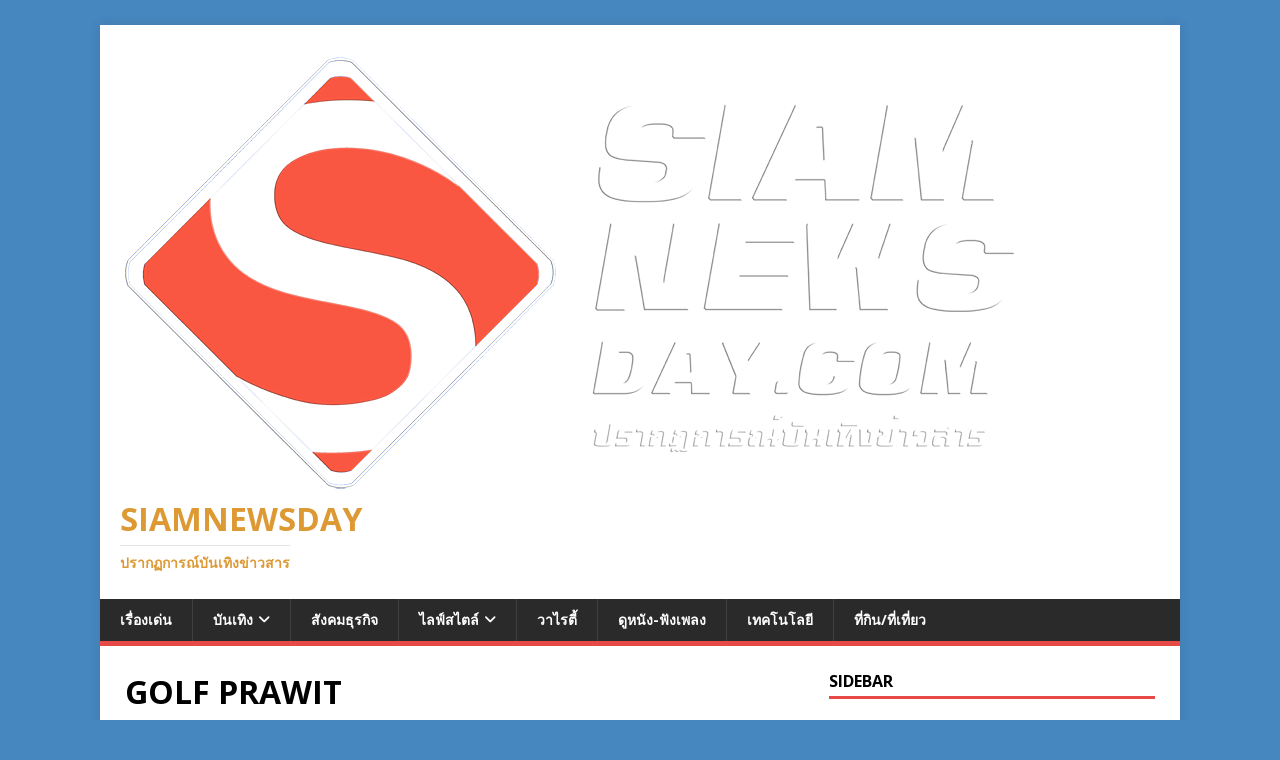

--- FILE ---
content_type: text/html; charset=UTF-8
request_url: https://www.siamnewsday.com/?p=73472
body_size: 10851
content:
<!DOCTYPE html>
<html class="no-js" lang="th">
<head>
<meta charset="UTF-8">
<meta name="viewport" content="width=device-width, initial-scale=1.0">
<link rel="profile" href="http://gmpg.org/xfn/11" />
<title>GOLF PRAWIT &#8211; SIAMNEWSDAY</title>
<meta name='robots' content='max-image-preview:large' />
	<style>img:is([sizes="auto" i], [sizes^="auto," i]) { contain-intrinsic-size: 3000px 1500px }</style>
	<link rel='dns-prefetch' href='//fonts.googleapis.com' />
<link rel="alternate" type="application/rss+xml" title="SIAMNEWSDAY &raquo; ฟีด" href="https://www.siamnewsday.com/?feed=rss2" />
<link rel="alternate" type="application/rss+xml" title="SIAMNEWSDAY &raquo; ฟีดความเห็น" href="https://www.siamnewsday.com/?feed=comments-rss2" />
<script type="text/javascript">
/* <![CDATA[ */
window._wpemojiSettings = {"baseUrl":"https:\/\/s.w.org\/images\/core\/emoji\/16.0.1\/72x72\/","ext":".png","svgUrl":"https:\/\/s.w.org\/images\/core\/emoji\/16.0.1\/svg\/","svgExt":".svg","source":{"concatemoji":"https:\/\/www.siamnewsday.com\/wp-includes\/js\/wp-emoji-release.min.js?ver=6.8.2"}};
/*! This file is auto-generated */
!function(s,n){var o,i,e;function c(e){try{var t={supportTests:e,timestamp:(new Date).valueOf()};sessionStorage.setItem(o,JSON.stringify(t))}catch(e){}}function p(e,t,n){e.clearRect(0,0,e.canvas.width,e.canvas.height),e.fillText(t,0,0);var t=new Uint32Array(e.getImageData(0,0,e.canvas.width,e.canvas.height).data),a=(e.clearRect(0,0,e.canvas.width,e.canvas.height),e.fillText(n,0,0),new Uint32Array(e.getImageData(0,0,e.canvas.width,e.canvas.height).data));return t.every(function(e,t){return e===a[t]})}function u(e,t){e.clearRect(0,0,e.canvas.width,e.canvas.height),e.fillText(t,0,0);for(var n=e.getImageData(16,16,1,1),a=0;a<n.data.length;a++)if(0!==n.data[a])return!1;return!0}function f(e,t,n,a){switch(t){case"flag":return n(e,"\ud83c\udff3\ufe0f\u200d\u26a7\ufe0f","\ud83c\udff3\ufe0f\u200b\u26a7\ufe0f")?!1:!n(e,"\ud83c\udde8\ud83c\uddf6","\ud83c\udde8\u200b\ud83c\uddf6")&&!n(e,"\ud83c\udff4\udb40\udc67\udb40\udc62\udb40\udc65\udb40\udc6e\udb40\udc67\udb40\udc7f","\ud83c\udff4\u200b\udb40\udc67\u200b\udb40\udc62\u200b\udb40\udc65\u200b\udb40\udc6e\u200b\udb40\udc67\u200b\udb40\udc7f");case"emoji":return!a(e,"\ud83e\udedf")}return!1}function g(e,t,n,a){var r="undefined"!=typeof WorkerGlobalScope&&self instanceof WorkerGlobalScope?new OffscreenCanvas(300,150):s.createElement("canvas"),o=r.getContext("2d",{willReadFrequently:!0}),i=(o.textBaseline="top",o.font="600 32px Arial",{});return e.forEach(function(e){i[e]=t(o,e,n,a)}),i}function t(e){var t=s.createElement("script");t.src=e,t.defer=!0,s.head.appendChild(t)}"undefined"!=typeof Promise&&(o="wpEmojiSettingsSupports",i=["flag","emoji"],n.supports={everything:!0,everythingExceptFlag:!0},e=new Promise(function(e){s.addEventListener("DOMContentLoaded",e,{once:!0})}),new Promise(function(t){var n=function(){try{var e=JSON.parse(sessionStorage.getItem(o));if("object"==typeof e&&"number"==typeof e.timestamp&&(new Date).valueOf()<e.timestamp+604800&&"object"==typeof e.supportTests)return e.supportTests}catch(e){}return null}();if(!n){if("undefined"!=typeof Worker&&"undefined"!=typeof OffscreenCanvas&&"undefined"!=typeof URL&&URL.createObjectURL&&"undefined"!=typeof Blob)try{var e="postMessage("+g.toString()+"("+[JSON.stringify(i),f.toString(),p.toString(),u.toString()].join(",")+"));",a=new Blob([e],{type:"text/javascript"}),r=new Worker(URL.createObjectURL(a),{name:"wpTestEmojiSupports"});return void(r.onmessage=function(e){c(n=e.data),r.terminate(),t(n)})}catch(e){}c(n=g(i,f,p,u))}t(n)}).then(function(e){for(var t in e)n.supports[t]=e[t],n.supports.everything=n.supports.everything&&n.supports[t],"flag"!==t&&(n.supports.everythingExceptFlag=n.supports.everythingExceptFlag&&n.supports[t]);n.supports.everythingExceptFlag=n.supports.everythingExceptFlag&&!n.supports.flag,n.DOMReady=!1,n.readyCallback=function(){n.DOMReady=!0}}).then(function(){return e}).then(function(){var e;n.supports.everything||(n.readyCallback(),(e=n.source||{}).concatemoji?t(e.concatemoji):e.wpemoji&&e.twemoji&&(t(e.twemoji),t(e.wpemoji)))}))}((window,document),window._wpemojiSettings);
/* ]]> */
</script>
	<style type="text/css">
	.wp-pagenavi{margin-left:auto !important; margin-right:auto; !important}
	</style>
  <style id='wp-emoji-styles-inline-css' type='text/css'>

	img.wp-smiley, img.emoji {
		display: inline !important;
		border: none !important;
		box-shadow: none !important;
		height: 1em !important;
		width: 1em !important;
		margin: 0 0.07em !important;
		vertical-align: -0.1em !important;
		background: none !important;
		padding: 0 !important;
	}
</style>
<link rel='stylesheet' id='wp-block-library-css' href='https://www.siamnewsday.com/wp-content/plugins/gutenberg/build/block-library/style.css?ver=21.7.0' type='text/css' media='all' />
<style id='classic-theme-styles-inline-css' type='text/css'>
/*! This file is auto-generated */
.wp-block-button__link{color:#fff;background-color:#32373c;border-radius:9999px;box-shadow:none;text-decoration:none;padding:calc(.667em + 2px) calc(1.333em + 2px);font-size:1.125em}.wp-block-file__button{background:#32373c;color:#fff;text-decoration:none}
</style>
<style id='global-styles-inline-css' type='text/css'>
:root{--wp--preset--aspect-ratio--square: 1;--wp--preset--aspect-ratio--4-3: 4/3;--wp--preset--aspect-ratio--3-4: 3/4;--wp--preset--aspect-ratio--3-2: 3/2;--wp--preset--aspect-ratio--2-3: 2/3;--wp--preset--aspect-ratio--16-9: 16/9;--wp--preset--aspect-ratio--9-16: 9/16;--wp--preset--color--black: #000000;--wp--preset--color--cyan-bluish-gray: #abb8c3;--wp--preset--color--white: #ffffff;--wp--preset--color--pale-pink: #f78da7;--wp--preset--color--vivid-red: #cf2e2e;--wp--preset--color--luminous-vivid-orange: #ff6900;--wp--preset--color--luminous-vivid-amber: #fcb900;--wp--preset--color--light-green-cyan: #7bdcb5;--wp--preset--color--vivid-green-cyan: #00d084;--wp--preset--color--pale-cyan-blue: #8ed1fc;--wp--preset--color--vivid-cyan-blue: #0693e3;--wp--preset--color--vivid-purple: #9b51e0;--wp--preset--gradient--vivid-cyan-blue-to-vivid-purple: linear-gradient(135deg,rgb(6,147,227) 0%,rgb(155,81,224) 100%);--wp--preset--gradient--light-green-cyan-to-vivid-green-cyan: linear-gradient(135deg,rgb(122,220,180) 0%,rgb(0,208,130) 100%);--wp--preset--gradient--luminous-vivid-amber-to-luminous-vivid-orange: linear-gradient(135deg,rgb(252,185,0) 0%,rgb(255,105,0) 100%);--wp--preset--gradient--luminous-vivid-orange-to-vivid-red: linear-gradient(135deg,rgb(255,105,0) 0%,rgb(207,46,46) 100%);--wp--preset--gradient--very-light-gray-to-cyan-bluish-gray: linear-gradient(135deg,rgb(238,238,238) 0%,rgb(169,184,195) 100%);--wp--preset--gradient--cool-to-warm-spectrum: linear-gradient(135deg,rgb(74,234,220) 0%,rgb(151,120,209) 20%,rgb(207,42,186) 40%,rgb(238,44,130) 60%,rgb(251,105,98) 80%,rgb(254,248,76) 100%);--wp--preset--gradient--blush-light-purple: linear-gradient(135deg,rgb(255,206,236) 0%,rgb(152,150,240) 100%);--wp--preset--gradient--blush-bordeaux: linear-gradient(135deg,rgb(254,205,165) 0%,rgb(254,45,45) 50%,rgb(107,0,62) 100%);--wp--preset--gradient--luminous-dusk: linear-gradient(135deg,rgb(255,203,112) 0%,rgb(199,81,192) 50%,rgb(65,88,208) 100%);--wp--preset--gradient--pale-ocean: linear-gradient(135deg,rgb(255,245,203) 0%,rgb(182,227,212) 50%,rgb(51,167,181) 100%);--wp--preset--gradient--electric-grass: linear-gradient(135deg,rgb(202,248,128) 0%,rgb(113,206,126) 100%);--wp--preset--gradient--midnight: linear-gradient(135deg,rgb(2,3,129) 0%,rgb(40,116,252) 100%);--wp--preset--font-size--small: 13px;--wp--preset--font-size--medium: 20px;--wp--preset--font-size--large: 36px;--wp--preset--font-size--x-large: 42px;--wp--preset--spacing--20: 0.44rem;--wp--preset--spacing--30: 0.67rem;--wp--preset--spacing--40: 1rem;--wp--preset--spacing--50: 1.5rem;--wp--preset--spacing--60: 2.25rem;--wp--preset--spacing--70: 3.38rem;--wp--preset--spacing--80: 5.06rem;--wp--preset--shadow--natural: 6px 6px 9px rgba(0, 0, 0, 0.2);--wp--preset--shadow--deep: 12px 12px 50px rgba(0, 0, 0, 0.4);--wp--preset--shadow--sharp: 6px 6px 0px rgba(0, 0, 0, 0.2);--wp--preset--shadow--outlined: 6px 6px 0px -3px rgb(255, 255, 255), 6px 6px rgb(0, 0, 0);--wp--preset--shadow--crisp: 6px 6px 0px rgb(0, 0, 0);}:where(.is-layout-flex){gap: 0.5em;}:where(.is-layout-grid){gap: 0.5em;}body .is-layout-flex{display: flex;}.is-layout-flex{flex-wrap: wrap;align-items: center;}.is-layout-flex > :is(*, div){margin: 0;}body .is-layout-grid{display: grid;}.is-layout-grid > :is(*, div){margin: 0;}:where(.wp-block-columns.is-layout-flex){gap: 2em;}:where(.wp-block-columns.is-layout-grid){gap: 2em;}:where(.wp-block-post-template.is-layout-flex){gap: 1.25em;}:where(.wp-block-post-template.is-layout-grid){gap: 1.25em;}.has-black-color{color: var(--wp--preset--color--black) !important;}.has-cyan-bluish-gray-color{color: var(--wp--preset--color--cyan-bluish-gray) !important;}.has-white-color{color: var(--wp--preset--color--white) !important;}.has-pale-pink-color{color: var(--wp--preset--color--pale-pink) !important;}.has-vivid-red-color{color: var(--wp--preset--color--vivid-red) !important;}.has-luminous-vivid-orange-color{color: var(--wp--preset--color--luminous-vivid-orange) !important;}.has-luminous-vivid-amber-color{color: var(--wp--preset--color--luminous-vivid-amber) !important;}.has-light-green-cyan-color{color: var(--wp--preset--color--light-green-cyan) !important;}.has-vivid-green-cyan-color{color: var(--wp--preset--color--vivid-green-cyan) !important;}.has-pale-cyan-blue-color{color: var(--wp--preset--color--pale-cyan-blue) !important;}.has-vivid-cyan-blue-color{color: var(--wp--preset--color--vivid-cyan-blue) !important;}.has-vivid-purple-color{color: var(--wp--preset--color--vivid-purple) !important;}.has-black-background-color{background-color: var(--wp--preset--color--black) !important;}.has-cyan-bluish-gray-background-color{background-color: var(--wp--preset--color--cyan-bluish-gray) !important;}.has-white-background-color{background-color: var(--wp--preset--color--white) !important;}.has-pale-pink-background-color{background-color: var(--wp--preset--color--pale-pink) !important;}.has-vivid-red-background-color{background-color: var(--wp--preset--color--vivid-red) !important;}.has-luminous-vivid-orange-background-color{background-color: var(--wp--preset--color--luminous-vivid-orange) !important;}.has-luminous-vivid-amber-background-color{background-color: var(--wp--preset--color--luminous-vivid-amber) !important;}.has-light-green-cyan-background-color{background-color: var(--wp--preset--color--light-green-cyan) !important;}.has-vivid-green-cyan-background-color{background-color: var(--wp--preset--color--vivid-green-cyan) !important;}.has-pale-cyan-blue-background-color{background-color: var(--wp--preset--color--pale-cyan-blue) !important;}.has-vivid-cyan-blue-background-color{background-color: var(--wp--preset--color--vivid-cyan-blue) !important;}.has-vivid-purple-background-color{background-color: var(--wp--preset--color--vivid-purple) !important;}.has-black-border-color{border-color: var(--wp--preset--color--black) !important;}.has-cyan-bluish-gray-border-color{border-color: var(--wp--preset--color--cyan-bluish-gray) !important;}.has-white-border-color{border-color: var(--wp--preset--color--white) !important;}.has-pale-pink-border-color{border-color: var(--wp--preset--color--pale-pink) !important;}.has-vivid-red-border-color{border-color: var(--wp--preset--color--vivid-red) !important;}.has-luminous-vivid-orange-border-color{border-color: var(--wp--preset--color--luminous-vivid-orange) !important;}.has-luminous-vivid-amber-border-color{border-color: var(--wp--preset--color--luminous-vivid-amber) !important;}.has-light-green-cyan-border-color{border-color: var(--wp--preset--color--light-green-cyan) !important;}.has-vivid-green-cyan-border-color{border-color: var(--wp--preset--color--vivid-green-cyan) !important;}.has-pale-cyan-blue-border-color{border-color: var(--wp--preset--color--pale-cyan-blue) !important;}.has-vivid-cyan-blue-border-color{border-color: var(--wp--preset--color--vivid-cyan-blue) !important;}.has-vivid-purple-border-color{border-color: var(--wp--preset--color--vivid-purple) !important;}.has-vivid-cyan-blue-to-vivid-purple-gradient-background{background: var(--wp--preset--gradient--vivid-cyan-blue-to-vivid-purple) !important;}.has-light-green-cyan-to-vivid-green-cyan-gradient-background{background: var(--wp--preset--gradient--light-green-cyan-to-vivid-green-cyan) !important;}.has-luminous-vivid-amber-to-luminous-vivid-orange-gradient-background{background: var(--wp--preset--gradient--luminous-vivid-amber-to-luminous-vivid-orange) !important;}.has-luminous-vivid-orange-to-vivid-red-gradient-background{background: var(--wp--preset--gradient--luminous-vivid-orange-to-vivid-red) !important;}.has-very-light-gray-to-cyan-bluish-gray-gradient-background{background: var(--wp--preset--gradient--very-light-gray-to-cyan-bluish-gray) !important;}.has-cool-to-warm-spectrum-gradient-background{background: var(--wp--preset--gradient--cool-to-warm-spectrum) !important;}.has-blush-light-purple-gradient-background{background: var(--wp--preset--gradient--blush-light-purple) !important;}.has-blush-bordeaux-gradient-background{background: var(--wp--preset--gradient--blush-bordeaux) !important;}.has-luminous-dusk-gradient-background{background: var(--wp--preset--gradient--luminous-dusk) !important;}.has-pale-ocean-gradient-background{background: var(--wp--preset--gradient--pale-ocean) !important;}.has-electric-grass-gradient-background{background: var(--wp--preset--gradient--electric-grass) !important;}.has-midnight-gradient-background{background: var(--wp--preset--gradient--midnight) !important;}.has-small-font-size{font-size: var(--wp--preset--font-size--small) !important;}.has-medium-font-size{font-size: var(--wp--preset--font-size--medium) !important;}.has-large-font-size{font-size: var(--wp--preset--font-size--large) !important;}.has-x-large-font-size{font-size: var(--wp--preset--font-size--x-large) !important;}
:where(.wp-block-columns.is-layout-flex){gap: 2em;}:where(.wp-block-columns.is-layout-grid){gap: 2em;}
:root :where(.wp-block-pullquote){font-size: 1.5em;line-height: 1.6;}
:where(.wp-block-post-template.is-layout-flex){gap: 1.25em;}:where(.wp-block-post-template.is-layout-grid){gap: 1.25em;}
:where(.wp-block-term-template.is-layout-flex){gap: 1.25em;}:where(.wp-block-term-template.is-layout-grid){gap: 1.25em;}
</style>
<link rel='stylesheet' id='seed-social-css' href='https://www.siamnewsday.com/wp-content/plugins/seed-social/style.css?ver=2021.02' type='text/css' media='all' />
<link rel='stylesheet' id='mh-google-fonts-css' href='https://fonts.googleapis.com/css?family=Open+Sans:400,400italic,700,600' type='text/css' media='all' />
<link rel='stylesheet' id='mh-magazine-lite-css' href='https://www.siamnewsday.com/wp-content/themes/mh-magazine-lite/style.css?ver=2.10.0' type='text/css' media='all' />
<link rel='stylesheet' id='mh-font-awesome-css' href='https://www.siamnewsday.com/wp-content/themes/mh-magazine-lite/includes/font-awesome.min.css' type='text/css' media='all' />
<style id='akismet-widget-style-inline-css' type='text/css'>

			.a-stats {
				--akismet-color-mid-green: #357b49;
				--akismet-color-white: #fff;
				--akismet-color-light-grey: #f6f7f7;

				max-width: 350px;
				width: auto;
			}

			.a-stats * {
				all: unset;
				box-sizing: border-box;
			}

			.a-stats strong {
				font-weight: 600;
			}

			.a-stats a.a-stats__link,
			.a-stats a.a-stats__link:visited,
			.a-stats a.a-stats__link:active {
				background: var(--akismet-color-mid-green);
				border: none;
				box-shadow: none;
				border-radius: 8px;
				color: var(--akismet-color-white);
				cursor: pointer;
				display: block;
				font-family: -apple-system, BlinkMacSystemFont, 'Segoe UI', 'Roboto', 'Oxygen-Sans', 'Ubuntu', 'Cantarell', 'Helvetica Neue', sans-serif;
				font-weight: 500;
				padding: 12px;
				text-align: center;
				text-decoration: none;
				transition: all 0.2s ease;
			}

			/* Extra specificity to deal with TwentyTwentyOne focus style */
			.widget .a-stats a.a-stats__link:focus {
				background: var(--akismet-color-mid-green);
				color: var(--akismet-color-white);
				text-decoration: none;
			}

			.a-stats a.a-stats__link:hover {
				filter: brightness(110%);
				box-shadow: 0 4px 12px rgba(0, 0, 0, 0.06), 0 0 2px rgba(0, 0, 0, 0.16);
			}

			.a-stats .count {
				color: var(--akismet-color-white);
				display: block;
				font-size: 1.5em;
				line-height: 1.4;
				padding: 0 13px;
				white-space: nowrap;
			}
		
</style>
<link rel='stylesheet' id='wp-pagenavi-style-css' href='https://www.siamnewsday.com/wp-content/plugins/wp-pagenavi-style/css/css3_red_glossy.css?ver=1.0' type='text/css' media='all' />
<script type="text/javascript" src="https://www.siamnewsday.com/wp-includes/js/jquery/jquery.min.js?ver=3.7.1" id="jquery-core-js"></script>
<script type="text/javascript" src="https://www.siamnewsday.com/wp-includes/js/jquery/jquery-migrate.min.js?ver=3.4.1" id="jquery-migrate-js"></script>
<script type="text/javascript" id="mh-scripts-js-extra">
/* <![CDATA[ */
var mh_magazine = {"text":{"toggle_menu":"Toggle Menu"}};
/* ]]> */
</script>
<script type="text/javascript" src="https://www.siamnewsday.com/wp-content/themes/mh-magazine-lite/js/scripts.js?ver=2.10.0" id="mh-scripts-js"></script>
<script type="text/javascript" id="wvw3530front.js2367-js-extra">
/* <![CDATA[ */
var wvw_local_data = {"add_url":"https:\/\/www.siamnewsday.com\/wp-admin\/post-new.php?post_type=event","ajaxurl":"https:\/\/www.siamnewsday.com\/wp-admin\/admin-ajax.php"};
/* ]]> */
</script>
<script type="text/javascript" src="https://www.siamnewsday.com/wp-content/plugins/wp-visitors-widget/modules/js/front.js?ver=6.8.2" id="wvw3530front.js2367-js"></script>
<link rel="https://api.w.org/" href="https://www.siamnewsday.com/index.php?rest_route=/" /><link rel="alternate" title="JSON" type="application/json" href="https://www.siamnewsday.com/index.php?rest_route=/wp/v2/posts/73472" /><link rel="EditURI" type="application/rsd+xml" title="RSD" href="https://www.siamnewsday.com/xmlrpc.php?rsd" />
<meta name="generator" content="WordPress 6.8.2" />
<link rel="canonical" href="https://www.siamnewsday.com/?p=73472" />
<link rel='shortlink' href='https://www.siamnewsday.com/?p=73472' />
<link rel="alternate" title="oEmbed (JSON)" type="application/json+oembed" href="https://www.siamnewsday.com/index.php?rest_route=%2Foembed%2F1.0%2Fembed&#038;url=https%3A%2F%2Fwww.siamnewsday.com%2F%3Fp%3D73472" />
<link rel="alternate" title="oEmbed (XML)" type="text/xml+oembed" href="https://www.siamnewsday.com/index.php?rest_route=%2Foembed%2F1.0%2Fembed&#038;url=https%3A%2F%2Fwww.siamnewsday.com%2F%3Fp%3D73472&#038;format=xml" />
		<script type="text/javascript">
			var _statcounter = _statcounter || [];
			_statcounter.push({"tags": {"author": "admin"}});
		</script>
				<!-- Start of StatCounter Code -->
		<script>
			<!--
			var sc_project=11064251;
			var sc_security="bed3d35f";
					</script>
        <script type="text/javascript" src="https://www.statcounter.com/counter/counter.js" async></script>
		<noscript><div class="statcounter"><a title="web analytics" href="https://statcounter.com/"><img class="statcounter" src="https://c.statcounter.com/11064251/0/bed3d35f/0/" alt="web analytics" /></a></div></noscript>
		<!-- End of StatCounter Code -->
			<style type="text/css">
	 .wp-pagenavi
	{
		font-size:12px !important;
	}
	</style>
	<!--[if lt IE 9]>
<script src="https://www.siamnewsday.com/wp-content/themes/mh-magazine-lite/js/css3-mediaqueries.js"></script>
<![endif]-->
<style type="text/css" id="custom-background-css">
body.custom-background { background-color: #4687bf; }
</style>
	<link rel="icon" href="https://www.siamnewsday.com/wp-content/uploads/2025/04/cropped-Untitled-10-32x32.png" sizes="32x32" />
<link rel="icon" href="https://www.siamnewsday.com/wp-content/uploads/2025/04/cropped-Untitled-10-192x192.png" sizes="192x192" />
<link rel="apple-touch-icon" href="https://www.siamnewsday.com/wp-content/uploads/2025/04/cropped-Untitled-10-180x180.png" />
<meta name="msapplication-TileImage" content="https://www.siamnewsday.com/wp-content/uploads/2025/04/cropped-Untitled-10-270x270.png" />
</head>
<body id="mh-mobile" class="wp-singular post-template-default single single-post postid-73472 single-format-standard custom-background wp-custom-logo wp-theme-mh-magazine-lite mh-right-sb" itemscope="itemscope" itemtype="https://schema.org/WebPage">
<div class="mh-container mh-container-outer">
<div class="mh-header-mobile-nav mh-clearfix"></div>
<header class="mh-header" itemscope="itemscope" itemtype="https://schema.org/WPHeader">
	<div class="mh-container mh-container-inner mh-row mh-clearfix">
		<div class="mh-custom-header mh-clearfix">
<div class="mh-site-identity">
<div class="mh-site-logo" role="banner" itemscope="itemscope" itemtype="https://schema.org/Brand">
<a href="https://www.siamnewsday.com/" class="custom-logo-link" rel="home"><img width="905" height="453" src="https://www.siamnewsday.com/wp-content/uploads/2025/04/cropped-hh11.png" class="custom-logo" alt="SIAMNEWSDAY" decoding="async" fetchpriority="high" srcset="https://www.siamnewsday.com/wp-content/uploads/2025/04/cropped-hh11.png 905w, https://www.siamnewsday.com/wp-content/uploads/2025/04/cropped-hh11-300x150.png 300w, https://www.siamnewsday.com/wp-content/uploads/2025/04/cropped-hh11-768x384.png 768w" sizes="(max-width: 905px) 100vw, 905px" /></a><style type="text/css" id="mh-header-css">.mh-header-title, .mh-header-tagline { color: #dd9933; }</style>
<div class="mh-header-text">
<a class="mh-header-text-link" href="https://www.siamnewsday.com/" title="SIAMNEWSDAY" rel="home">
<h2 class="mh-header-title">SIAMNEWSDAY</h2>
<h3 class="mh-header-tagline">ปรากฏการณ์บันเทิงข่าวสาร</h3>
</a>
</div>
</div>
</div>
</div>
	</div>
	<div class="mh-main-nav-wrap">
		<nav class="mh-navigation mh-main-nav mh-container mh-container-inner mh-clearfix" itemscope="itemscope" itemtype="https://schema.org/SiteNavigationElement">
			<div class="menu-siam1-container"><ul id="menu-siam1" class="menu"><li id="menu-item-31319" class="menu-item menu-item-type-taxonomy menu-item-object-category menu-item-31319"><a href="https://www.siamnewsday.com/?cat=11">เรื่องเด่น</a></li>
<li id="menu-item-31320" class="menu-item menu-item-type-taxonomy menu-item-object-category menu-item-has-children menu-item-31320"><a href="https://www.siamnewsday.com/?cat=13">บันเทิง</a>
<ul class="sub-menu">
	<li id="menu-item-31321" class="menu-item menu-item-type-taxonomy menu-item-object-category menu-item-31321"><a href="https://www.siamnewsday.com/?cat=111">gossip day</a></li>
</ul>
</li>
<li id="menu-item-31322" class="menu-item menu-item-type-taxonomy menu-item-object-category menu-item-31322"><a href="https://www.siamnewsday.com/?cat=393">สังคมธุรกิจ</a></li>
<li id="menu-item-31323" class="menu-item menu-item-type-taxonomy menu-item-object-category menu-item-has-children menu-item-31323"><a href="https://www.siamnewsday.com/?cat=6968">ไลฟ์สไตล์</a>
<ul class="sub-menu">
	<li id="menu-item-56387" class="menu-item menu-item-type-taxonomy menu-item-object-category menu-item-56387"><a href="https://www.siamnewsday.com/?cat=8948">The iconic</a></li>
	<li id="menu-item-31324" class="menu-item menu-item-type-taxonomy menu-item-object-category menu-item-31324"><a href="https://www.siamnewsday.com/?cat=6967">แฟชั่น</a></li>
</ul>
</li>
<li id="menu-item-31325" class="menu-item menu-item-type-taxonomy menu-item-object-category menu-item-31325"><a href="https://www.siamnewsday.com/?cat=16">วาไรตี้</a></li>
<li id="menu-item-31326" class="menu-item menu-item-type-taxonomy menu-item-object-category current-post-ancestor current-menu-parent current-post-parent menu-item-31326"><a href="https://www.siamnewsday.com/?cat=15">ดูหนัง-ฟังเพลง</a></li>
<li id="menu-item-31327" class="menu-item menu-item-type-taxonomy menu-item-object-category menu-item-31327"><a href="https://www.siamnewsday.com/?cat=6969">เทคโนโลยี</a></li>
<li id="menu-item-31328" class="menu-item menu-item-type-taxonomy menu-item-object-category menu-item-31328"><a href="https://www.siamnewsday.com/?cat=6970">ที่กิน/ที่เที่ยว</a></li>
</ul></div>		</nav>
	</div>
</header><div class="mh-wrapper mh-clearfix">
	<div id="main-content" class="mh-content" role="main" itemprop="mainContentOfPage"><article id="post-73472" class="post-73472 post type-post status-publish format-standard has-post-thumbnail hentry category-moviemusic-wp tag-2466">
	<header class="entry-header mh-clearfix"><h1 class="entry-title">GOLF PRAWIT</h1><p class="mh-meta entry-meta">
<span class="entry-meta-date updated"><i class="far fa-clock"></i><a href="https://www.siamnewsday.com/?m=202303">27/03/2023</a></span>
<span class="entry-meta-author author vcard"><i class="fa fa-user"></i><a class="fn" href="https://www.siamnewsday.com/?author=1">admin</a></span>
<span class="entry-meta-categories"><i class="far fa-folder-open"></i><a href="https://www.siamnewsday.com/?cat=15" rel="category">ดูหนัง-ฟังเพลง</a></span>
<span class="entry-meta-comments"><i class="far fa-comment"></i><a class="mh-comment-scroll" href="https://www.siamnewsday.com/?p=73472#mh-comments">0</a></span>
</p>
	</header>
		<div class="entry-content mh-clearfix">
<figure class="entry-thumbnail">
<img src="https://www.siamnewsday.com/wp-content/uploads/2023/03/cover5-2.jpg" alt="" title="cover5-2" />
</figure>

<p class="has-text-align-center"><strong>“</strong><strong>GOLF PRAWIT” ดึงตัวเทพวงการเพลงร็อก “หมู Big Ass-โอม Bodyslam”</strong></p>



<p class="has-text-align-center"><strong>ร่วมเติมความกลมกล่อมซิงเกิลใหม่ล่าสุด </strong><strong>‘คำยืนยัน’</strong></p>



<figure class="wp-block-image size-large"><img decoding="async" width="1024" height="576" src="https://www.siamnewsday.com/wp-content/uploads/2023/03/cover2-1024x576.jpg" alt="" class="wp-image-73474" srcset="https://www.siamnewsday.com/wp-content/uploads/2023/03/cover2-1024x576.jpg 1024w, https://www.siamnewsday.com/wp-content/uploads/2023/03/cover2-300x169.jpg 300w, https://www.siamnewsday.com/wp-content/uploads/2023/03/cover2-768x432.jpg 768w, https://www.siamnewsday.com/wp-content/uploads/2023/03/cover2-1536x864.jpg 1536w, https://www.siamnewsday.com/wp-content/uploads/2023/03/cover2-800x450.jpg 800w, https://www.siamnewsday.com/wp-content/uploads/2023/03/cover2.jpg 1920w" sizes="(max-width: 1024px) 100vw, 1024px" /></figure>



<p>หลังจากปล่อยเพลงฮีลทุกหัวใจ <strong>‘คนอ่อนแอ’ </strong>ไปเมื่อปลายปีที่แล้ว วันนี้ <strong>Golf Prawit</strong> หรือ&nbsp;<strong>กอล์ฟ-ประวิทย์&nbsp;เทพสงเคราะห์ </strong>ศิลปินผู้หลงใหลในดนตรีร็อกกลิ่นอายยุค 2000’s ขอส่งเพลงแทนใจคนที่รักหนักแน่นด้วยซิงเกิลใหม่ที่มีชื่อว่า <strong>‘คำยืนยัน’</strong> เพลง POP-ROCK เนื้อหาหวานซึ้ง ถ่ายทอดประสบการณ์ของคู่รักที่เผชิญกับเรื่องราวมากมาย จนเกิดเป็นความอ่อนไหวและคำถามในใจว่า เรายังรักกันอยู่หรือเปล่านะ? ก่อนจะถูกยืนยันทั้งคำพูด การกระทำ สายตาว่า ฉันยังเป็นคนเดิมที่รักเธอไม่เปลี่ยน เหมือนที่เคยสัญญาเอาไว้ และก็จะเป็นอย่างนี้ตลอดไป</p>



<figure class="wp-block-image size-full"><img decoding="async" width="960" height="540" src="https://www.siamnewsday.com/wp-content/uploads/2023/03/cover3.jpg" alt="" class="wp-image-73475" srcset="https://www.siamnewsday.com/wp-content/uploads/2023/03/cover3.jpg 960w, https://www.siamnewsday.com/wp-content/uploads/2023/03/cover3-300x169.jpg 300w, https://www.siamnewsday.com/wp-content/uploads/2023/03/cover3-768x432.jpg 768w, https://www.siamnewsday.com/wp-content/uploads/2023/03/cover3-800x450.jpg 800w" sizes="(max-width: 960px) 100vw, 960px" /></figure>



<p class="has-text-align-center"><strong>“มีคำว่ารักให้เธออย่างเดิม</strong><strong>&nbsp; และยังคงเป็นคนเดิมคนนั้น</strong></p>



<p class="has-text-align-center"><strong>ที่เคยให้สัญญาไว้ต่อกัน</strong><strong>&nbsp; ว่าไม่มีวัน ทำเธอเสียใจ”</strong></p>



<p>พาร์ทดนตรีเพลงนี้ยังคงความเป็น ROCK สุดคลาสสิกที่ กอล์ฟ ได้เข้าไปมีส่วนร่วมแชร์ไอเดียทั้งในพาร์ทของเนื้อหาและซาวด์ดีไซน์ โดยมี <strong>ป้อม</strong><strong>-สุรชัย พรพิมานแมน</strong> หรือ <strong>ป้อม </strong><strong>Mango Team</strong> มาช่วยเขียนเนื้อร้อง และมี <strong>หมู</strong><strong>-อภิชาติ พรมรักษา</strong> หรือ <strong>หมู </strong><strong>Big Ass</strong> รับหน้าที่เขียนทำนองควบกับการนั่งเก้าอี้เป็นโปรดิวเซอร์ อีกทั้งยังได้ <strong>โอม</strong><strong>-โอมาร์ อรุณซัน</strong> หรือ <strong>โอม </strong><strong>Bodyslam</strong> มาร่วมร้องคอรัสเพื่อเพิ่มมิติให้เพลงดูกลมกล่อมมากยิ่งขึ้น</p>



<figure class="wp-block-image size-full"><img decoding="async" width="960" height="540" src="https://www.siamnewsday.com/wp-content/uploads/2023/03/cover4-2.jpg" alt="" class="wp-image-73476" srcset="https://www.siamnewsday.com/wp-content/uploads/2023/03/cover4-2.jpg 960w, https://www.siamnewsday.com/wp-content/uploads/2023/03/cover4-2-300x169.jpg 300w, https://www.siamnewsday.com/wp-content/uploads/2023/03/cover4-2-768x432.jpg 768w, https://www.siamnewsday.com/wp-content/uploads/2023/03/cover4-2-800x450.jpg 800w" sizes="(max-width: 960px) 100vw, 960px" /></figure>



<p>ส่วน Music Video เพลงนี้ได้ศิลปิน-นักแสดงสุดเท่อย่าง แทนนี่ ลี (Tannie Lee) และ <strong>เดียร์-สุพิชญา นันต๊ะ</strong> ยูทูบเบอร์สาวหมวยมาร่วมถ่ายทอดเรื่องราวของคู่รักข้าวใหม่ปลามัน ที่เพิ่งเข้าพิธีวิวาห์ และกำลังอยู่ในบรรยากาศแห่งการเฉลิมฉลอง มีโมเมนต์มากมายเกิดขึ้นทั้งสนุก ทะเล้น เฮฮา  สื่อถึงการผ่านเรื่องราวทั้งดีและร้ายมาด้วยกัน แต่ท้ายที่สุดแล้วไม่ว่ายังไงก็ยังคงมีความรักที่จริงใจให้กันเสมอไม่เปลี่ยนแปลงไป</p>



<figure class="wp-block-embed is-type-video is-provider-youtube wp-block-embed-youtube wp-embed-aspect-16-9 wp-has-aspect-ratio"><div class="wp-block-embed__wrapper">
<iframe loading="lazy" title="คำยืนยัน - Golf Prawit (Official Music Video)" width="678" height="381" src="https://www.youtube.com/embed/F2pB58PcV5g?feature=oembed" frameborder="0" allow="accelerometer; autoplay; clipboard-write; encrypted-media; gyroscope; picture-in-picture; web-share" referrerpolicy="strict-origin-when-cross-origin" allowfullscreen></iframe>
</div></figure>
<ul data-list="seed-social" class="seed-social -bottom"><li class="facebook"><a href="https://www.facebook.com/share.php?u=https%3A%2F%2Fwww.siamnewsday.com%2F%3Fp%3D73472" data-href="https://www.facebook.com/share.php?u=https%3A%2F%2Fwww.siamnewsday.com%2F%3Fp%3D73472" class="seed-social-btn" target="seed-social"><svg class="ss-facebook" role="img" width="24" height="24" viewBox="0 0 24 24" xmlns="http://www.w3.org/2000/svg" fill="currentColor"><title>Facebook</title><path d="M9.101 23.691v-7.98H6.627v-3.667h2.474v-1.58c0-4.085 1.848-5.978 5.858-5.978.401 0 .955.042 1.468.103a8.68 8.68 0 0 1 1.141.195v3.325a8.623 8.623 0 0 0-.653-.036 26.805 26.805 0 0 0-.733-.009c-.707 0-1.259.096-1.675.309a1.686 1.686 0 0 0-.679.622c-.258.42-.374.995-.374 1.752v1.297h3.919l-.386 2.103-.287 1.564h-3.246v8.245C19.396 23.238 24 18.179 24 12.044c0-6.627-5.373-12-12-12s-12 5.373-12 12c0 5.628 3.874 10.35 9.101 11.647Z"/></svg><span class="text">Facebook</span><span class="count"></span></a></li><li class="twitter"><a href="https://twitter.com/share?url=https%3A%2F%2Fwww.siamnewsday.com%2F%3Fp%3D73472&text=GOLF+PRAWIT" data-href="https://twitter.com/share?url=https%3A%2F%2Fwww.siamnewsday.com%2F%3Fp%3D73472&text=GOLF+PRAWIT" class="seed-social-btn" target="seed-social"><svg class="ss-twitter" role="img" width="24" height="24" viewBox="0 0 24 24" xmlns="http://www.w3.org/2000/svg" fill="currentColor"><title>X</title><path d="M18.901 1.153h3.68l-8.04 9.19L24 22.846h-7.406l-5.8-7.584-6.638 7.584H.474l8.6-9.83L0 1.154h7.594l5.243 6.932ZM17.61 20.644h2.039L6.486 3.24H4.298Z"/></svg><span class="text">X</span><span class="count"></span></a></li><li class="line"><a href="https://lineit.line.me/share/ui?url=https%3A%2F%2Fwww.siamnewsday.com%2F%3Fp%3D73472" data-href="https://lineit.line.me/share/ui?url=https%3A%2F%2Fwww.siamnewsday.com%2F%3Fp%3D73472" class="seed-social-btn" target="seed-social -line"><svg class="ss-line" role="img" width="24" height="24" viewBox="0 0 24 24" xmlns="http://www.w3.org/2000/svg" fill="currentColor"><title>LINE</title><path d="M19.365 9.863c.349 0 .63.285.63.631 0 .345-.281.63-.63.63H17.61v1.125h1.755c.349 0 .63.283.63.63 0 .344-.281.629-.63.629h-2.386c-.345 0-.627-.285-.627-.629V8.108c0-.345.282-.63.63-.63h2.386c.346 0 .627.285.627.63 0 .349-.281.63-.63.63H17.61v1.125h1.755zm-3.855 3.016c0 .27-.174.51-.432.596-.064.021-.133.031-.199.031-.211 0-.391-.09-.51-.25l-2.443-3.317v2.94c0 .344-.279.629-.631.629-.346 0-.626-.285-.626-.629V8.108c0-.27.173-.51.43-.595.06-.023.136-.033.194-.033.195 0 .375.104.495.254l2.462 3.33V8.108c0-.345.282-.63.63-.63.345 0 .63.285.63.63v4.771zm-5.741 0c0 .344-.282.629-.631.629-.345 0-.627-.285-.627-.629V8.108c0-.345.282-.63.63-.63.346 0 .628.285.628.63v4.771zm-2.466.629H4.917c-.345 0-.63-.285-.63-.629V8.108c0-.345.285-.63.63-.63.348 0 .63.285.63.63v4.141h1.756c.348 0 .629.283.629.63 0 .344-.282.629-.629.629M24 10.314C24 4.943 18.615.572 12 .572S0 4.943 0 10.314c0 4.811 4.27 8.842 10.035 9.608.391.082.923.258 1.058.59.12.301.079.766.038 1.08l-.164 1.02c-.045.301-.24 1.186 1.049.645 1.291-.539 6.916-4.078 9.436-6.975C23.176 14.393 24 12.458 24 10.314"/></svg><span class="text">Line</span><span class="count"></span></a></li></ul>	</div><div class="entry-tags mh-clearfix"><i class="fa fa-tag"></i><ul><li><a href="https://www.siamnewsday.com/?tag=%e0%b8%a8%e0%b8%b4%e0%b8%a5%e0%b8%9b%e0%b8%b4%e0%b8%99-%e0%b8%99%e0%b8%b1%e0%b8%81%e0%b8%a3%e0%b9%89%e0%b8%ad%e0%b8%87" rel="tag">ศิลปิน นักร้อง</a></li></ul></div></article><nav class="mh-post-nav mh-row mh-clearfix" itemscope="itemscope" itemtype="https://schema.org/SiteNavigationElement">
<div class="mh-col-1-2 mh-post-nav-item mh-post-nav-prev">
<a href="https://www.siamnewsday.com/?p=73463" rel="prev"><img width="80" height="53" src="https://www.siamnewsday.com/wp-content/uploads/2023/03/1-4.jpg" class="attachment-mh-magazine-lite-small size-mh-magazine-lite-small wp-post-image" alt="" decoding="async" loading="lazy" srcset="https://www.siamnewsday.com/wp-content/uploads/2023/03/1-4.jpg 1619w, https://www.siamnewsday.com/wp-content/uploads/2023/03/1-4-300x200.jpg 300w, https://www.siamnewsday.com/wp-content/uploads/2023/03/1-4-1024x683.jpg 1024w, https://www.siamnewsday.com/wp-content/uploads/2023/03/1-4-768x512.jpg 768w, https://www.siamnewsday.com/wp-content/uploads/2023/03/1-4-1536x1025.jpg 1536w" sizes="auto, (max-width: 80px) 100vw, 80px" /><span>Previous</span><p>ฟาดได้ฟาด โมเดลตัวแม่ “ลูกเกด-เมทินี” เทรนนิ่ง 30 หนุ่มสาวซูปร้าฯ 2023</p></a></div>
<div class="mh-col-1-2 mh-post-nav-item mh-post-nav-next">
<a href="https://www.siamnewsday.com/?p=73478" rel="next"><img width="80" height="53" src="https://www.siamnewsday.com/wp-content/uploads/2023/03/PR808175.jpg" class="attachment-mh-magazine-lite-small size-mh-magazine-lite-small wp-post-image" alt="" decoding="async" loading="lazy" srcset="https://www.siamnewsday.com/wp-content/uploads/2023/03/PR808175.jpg 1625w, https://www.siamnewsday.com/wp-content/uploads/2023/03/PR808175-300x199.jpg 300w, https://www.siamnewsday.com/wp-content/uploads/2023/03/PR808175-1024x681.jpg 1024w, https://www.siamnewsday.com/wp-content/uploads/2023/03/PR808175-768x510.jpg 768w, https://www.siamnewsday.com/wp-content/uploads/2023/03/PR808175-1536x1021.jpg 1536w" sizes="auto, (max-width: 80px) 100vw, 80px" /><span>Next</span><p>“ไต้ฝุ่น กนกฉัตร” รุกหนัก “ดาว พิมพ์ทอง”</p></a></div>
</nav>
	</div>
	<aside class="mh-widget-col-1 mh-sidebar" itemscope="itemscope" itemtype="https://schema.org/WPSideBar">		<div class="mh-widget mh-sidebar-empty">
			<h4 class="mh-widget-title">
				<span class="mh-widget-title-inner">
					Sidebar				</span>
			</h4>
			<div class="textwidget">
				Please navigate to <strong>Appearance &#8594; Widgets</strong> in your WordPress dashboard and add some widgets into the <em>Sidebar</em> widget area.			</div>
		</div></aside></div>
<div class="mh-copyright-wrap">
	<div class="mh-container mh-container-inner mh-clearfix">
		<p class="mh-copyright">Copyright &copy; 2026 | WordPress Theme by <a href="https://mhthemes.com/themes/mh-magazine/?utm_source=customer&#038;utm_medium=link&#038;utm_campaign=MH+Magazine+Lite" rel="nofollow">MH Themes</a></p>
	</div>
</div>
</div><!-- .mh-container-outer -->
<link rel='stylesheet' id='wvw7982boot-cont.css-css' href='https://www.siamnewsday.com/wp-content/plugins/wp-visitors-widget/modules/inc/assets/css/boot-cont.css?ver=6.8.2' type='text/css' media='all' />
<link rel='stylesheet' id='wvw9508front.css-css' href='https://www.siamnewsday.com/wp-content/plugins/wp-visitors-widget/modules/css/front.css?ver=6.8.2' type='text/css' media='all' />
<script type="text/javascript" src="https://www.siamnewsday.com/wp-content/plugins/seed-social/script.js?ver=2021.02" id="seed-social-js"></script>
</body>
</html>